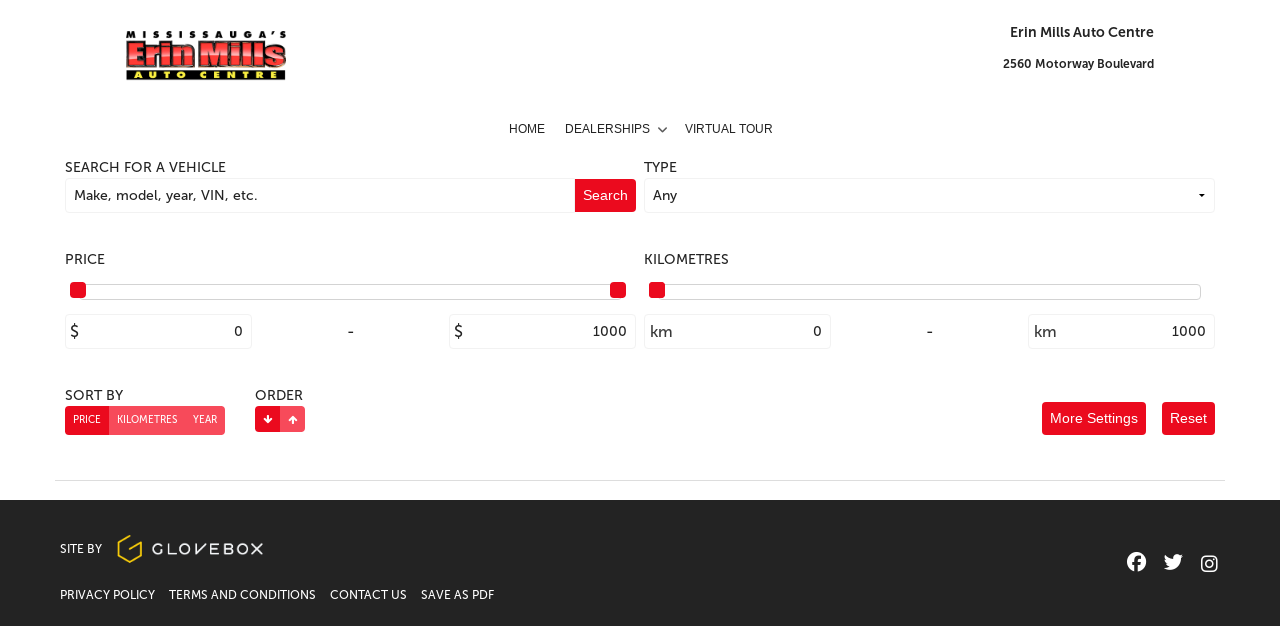

--- FILE ---
content_type: text/html; charset=UTF-8
request_url: https://erinmillsautocentre.com/inventory/used?make=Kia&amp;model=Sedona
body_size: 6020
content:
<!DOCTYPE html PUBLIC "-//W3C//DTD XHTML Basic 1.1//EN" "http://www.w3.org/TR/xhtml-basic/xhtml-basic11.dtd">
<html xmlns="http://www.w3.org/1999/xhtml" lang="en" xml:lang="en">
<head>
    <meta charset="utf-8">
    <meta http-equiv="Content-Type" content="text/html; charset=UTF-8">
    <meta http-equiv="X-UA-Compatible" content="IE=edge">
    <meta name="viewport" content="width=device-width, initial-scale=1">

            <title>
                            New Inventory                    </title>

        <meta property="og:title" content="New Inventory">
        <meta name="description" content="">
        <meta property="og:description" content="">
        <meta property="og:url" content="https://erinmillsautocentre.com/inventory/used">
        <meta property="og:image" content="">
        <meta property="og:site_name" content="Erin Mills Auto Centre">
    
    
            <link rel="preconnect" href="https://www.google.com">
        <link rel="preconnect" href="https://www.gstatic.com" crossorigin>
        <script src="https://www.google.com/recaptcha/api.js" async defer></script>
    
    
    <link href="https://www.erinmillsautocentre.com/fonts.css" rel="stylesheet">

    <script src="https://kit.fontawesome.com/4f7394a510.js" crossorigin="anonymous"></script>

    
    <link href="https://www.erinmillsautocentre.com/css/vendor.min.css" rel="stylesheet">

    
    <link href="https://www.erinmillsautocentre.com/css/main.min.css" rel="stylesheet">

    <link href="https://code.jquery.com/ui/1.13.1/themes/smoothness/jquery-ui.min.css" rel="stylesheet">




<!-- This is the theme that is dynamically built based on the blocks in use on the website -->
<link href="https://www.erinmillsautocentre.com/css/theme.min.css?ver=1707423592" rel="stylesheet">

    <link rel="shortcut icon" href="https://www.erinmillsautocentre.com/uploads/config/emac_favicon.png?v=2" type="image/x-icon"/>

    <!-- Google Tag Manager -->
<script>(function(w,d,s,l,i){w[l]=w[l]||[];w[l].push({'gtm.start':
new Date().getTime(),event:'gtm.js'});var f=d.getElementsByTagName(s)[0],
j=d.createElement(s),dl=l!='dataLayer'?'&l='+l:'';j.async=true;j.src=
'https://www.googletagmanager.com/gtm.js?id='+i+dl;f.parentNode.insertBefore(j,f);
})(window,document,'script','dataLayer','GTM-TTQ25JF');</script>
<!-- End Google Tag Manager -->

<link href="https://www.erinmillsautocentre.com/inventory/used/" rel="canonical">

<link href="https://www.erinmillsautocentre.com/backend.css" rel="stylesheet">
</head>
<body class=" vlp ">
    
<!-- Values to be used on any page -->
<input id="locale" type="hidden" value="en"/>
<input id="page-type" type="hidden" value="Vehicle Listing"/>
<input id="dealer-brand" type="hidden" value="Alfa Romeo"/>
<input id="dealer-postal" type="hidden" value="L5L 1X3"/>
<input id="dealer-province" type="hidden" value="Ontario"/>
<input id="dealer-city" type="hidden" value="Mississauga"/>
<input id="dealer-name" type="hidden" value="Erin Mills Auto Centre"/>
<input id="session-id" type="hidden" value="Kl6XLkR6Gj1zd5yBTKqmgpd9oy3ganTzIxNTJP6L"/>


<div id="fb-root"></div>


<div class="row">
                    </div><!-- end row --><div class="row row-full"><div class="block-header-right_aligned-container
            block-header-container
            block-343-container
            block-container
                         full-row large-12 medium-12 soft-row-end             column
            
            
            
            fullscreen-block no-pad-left-right
            no-pad-left-right"
     style="padding: 0px 0.9375rem 0px 0.9375rem;">

    <div          style="padding: 0px 0px 0px 0px;" >
        <header class="inner-container header-parent-outer-container ">
    <div class="navigation-container-inner">
        <div class="header-container solis">
            <div class="top">
                <div class="row header-row flex">
                    <div class="logo-icon-container flex align-center justify-start relative medium-12 large-3 columns">
                        <div class="primary-logo-container flex">
                            <a href="https://erinmillsautocentre.com" title="Erin Mills Auto Centre">
                                <img class="primary-logo" src="https://erinmillsautocentre.com/uploads/config/erin_mills_auto_centre-black-clean.png"
                                     alt="Erin Mills Auto Centre Logo"/>
                            </a>
                        </div>

                        <i class="fa-solid fa-bars right-aligned header-menu-icon-button" aria-hidden="true"></i>
                    </div>

                    <div class="contact-wrap-wrapper large-9 columns">
                        <div class="contact-wrap flex align-end flex-column flex-grow ">
                                                            <span class="dealer-name">Erin Mills Auto Centre</span>
                            
                                                            <div class="address">
                                    <a class="ga-address-header address-anchor" href="https://www.google.ca/maps/search/2560 Motorway Boulevard, Mississauga, Ontario, L5L 1X3"
                                       target="_blank">
                                        2560 Motorway Boulevard
                                    </a>
                                </div>
                            
                                                    </div>

                                            </div>
                </div>
            </div>

            <div class="header-nav mobile-version nav-background-color">
                <div class="row">
                    <div class="header-menu nav-border-color parent-nav-menu">
                        <nav class="child-nav-menu" role="navigation">
                            <ul>
                                <li data-depth="0"
        class="menu-item  parent-menu-item   first-half no-depth ">
        <div class="menu-item-link-and-button-wrapper">
            <a class="menu-item-link nav-link  no-children   nav-angled-background-color nav-background-color "
               href="https://erinmillsautocentre.com" target="_self">
                Home
            </a>

                    </div>

            </li>
    <li data-depth="0"
        class="menu-item  parent-menu-item   first-half no-depth ">
        <div class="menu-item-link-and-button-wrapper">
            <a class="menu-item-link nav-link  some-children   nav-angled-background-color nav-background-color "
               href="https://erinmillsautocentre.com/dealerships" target="_self">
                Dealerships
            </a>

                            <div class="submenu-caret nav-angled-background-color nav-background-color"></div>
                    </div>

                    <ul class="sub-menu" data-depth="0">
                <li data-depth="1"
        class="menu-item  ">
        <div class="menu-item-link-and-button-wrapper">
            <a class="menu-item-link nav-link  no-children   mobile-sub-background-color "
               href="https://erinmillsautocentre.com/dealerships/applewood-buick" target="_self">
                Applewood Chevrolet Cadillac Buick GMC
            </a>

                    </div>

            </li>
    <li data-depth="1"
        class="menu-item  ">
        <div class="menu-item-link-and-button-wrapper">
            <a class="menu-item-link nav-link  no-children   mobile-sub-background-color "
               href="https://erinmillsautocentre.com/dealerships/erin-mills-acura" target="_self">
                Erin Mills Acura
            </a>

                    </div>

            </li>
    <li data-depth="1"
        class="menu-item  ">
        <div class="menu-item-link-and-button-wrapper">
            <a class="menu-item-link nav-link  no-children   mobile-sub-background-color "
               href="https://erinmillsautocentre.com/dealerships/erin-dodge" target="_self">
                Erin Dodge Chrysler Jeep
            </a>

                    </div>

            </li>
    <li data-depth="1"
        class="menu-item  ">
        <div class="menu-item-link-and-button-wrapper">
            <a class="menu-item-link nav-link  no-children   mobile-sub-background-color "
               href="https://erinmillsautocentre.com/dealerships/erin-mills-mazda" target="_self">
                Erin Mills Mazda
            </a>

                    </div>

            </li>
    <li data-depth="1"
        class="menu-item  ">
        <div class="menu-item-link-and-button-wrapper">
            <a class="menu-item-link nav-link  no-children   mobile-sub-background-color "
               href="https://erinmillsautocentre.com/dealerships/erin-mills-mitsubishi" target="_self">
                Erin Mills Mitsubishi
            </a>

                    </div>

            </li>
    <li data-depth="1"
        class="menu-item  ">
        <div class="menu-item-link-and-button-wrapper">
            <a class="menu-item-link nav-link  no-children   mobile-sub-background-color "
               href="https://erinmillsautocentre.com/dealerships/erin-park-toyota" target="_self">
                Erin Park Toyota
            </a>

                    </div>

            </li>
    <li data-depth="1"
        class="menu-item  ">
        <div class="menu-item-link-and-button-wrapper">
            <a class="menu-item-link nav-link  no-children   mobile-sub-background-color "
               href="https://erinmillsautocentre.com/dealerships/erin-park-lexus" target="_self">
                Erin Park Lexus
            </a>

                    </div>

            </li>
    <li data-depth="1"
        class="menu-item  ">
        <div class="menu-item-link-and-button-wrapper">
            <a class="menu-item-link nav-link  no-children   mobile-sub-background-color "
               href="https://erinmillsautocentre.com/dealerships/erinwood-ford" target="_self">
                Erinwood Ford
            </a>

                    </div>

            </li>
    <li data-depth="1"
        class="menu-item  ">
        <div class="menu-item-link-and-button-wrapper">
            <a class="menu-item-link nav-link  no-children   mobile-sub-background-color "
               href="https://erinmillsautocentre.com/dealerships/mississauga-honda" target="_self">
                Mississauga Honda
            </a>

                    </div>

            </li>
    <li data-depth="1"
        class="menu-item  ">
        <div class="menu-item-link-and-button-wrapper">
            <a class="menu-item-link nav-link  no-children   mobile-sub-background-color "
               href="https://erinmillsautocentre.com/dealerships/mississauga-hyundai" target="_self">
                Mississauga Hyundai
            </a>

                    </div>

            </li>
    <li data-depth="1"
        class="menu-item  ">
        <div class="menu-item-link-and-button-wrapper">
            <a class="menu-item-link nav-link  no-children   mobile-sub-background-color "
               href="https://erinmillsautocentre.com/dealerships/mississauga-kia" target="_self">
                Mississauga Kia
            </a>

                    </div>

            </li>
    <li data-depth="1"
        class="menu-item  ">
        <div class="menu-item-link-and-button-wrapper">
            <a class="menu-item-link nav-link  no-children   mobile-sub-background-color "
               href="https://erinmillsautocentre.com/dealerships/mississauga-volkswagen" target="_self">
                Mississauga Volkswagen
            </a>

                    </div>

            </li>
    <li data-depth="1"
        class="menu-item  ">
        <div class="menu-item-link-and-button-wrapper">
            <a class="menu-item-link nav-link  no-children   mobile-sub-background-color "
               href="https://erinmillsautocentre.com/dealerships/woodchester-nissan" target="_self">
                Woodchester Nissan
            </a>

                    </div>

            </li>
    <li data-depth="1"
        class="menu-item  ">
        <div class="menu-item-link-and-button-wrapper">
            <a class="menu-item-link nav-link  no-children   mobile-sub-background-color "
               href="https://erinmillsautocentre.com/dealerships/woodchester-infiniti" target="_self">
                Woodchester Infiniti
            </a>

                    </div>

            </li>
            </ul>
            </li>
    <li data-depth="0"
        class="menu-item  parent-menu-item   second-half no-depth ">
        <div class="menu-item-link-and-button-wrapper">
            <a class="menu-item-link nav-link  no-children   nav-angled-background-color nav-background-color "
               href="https://erinmillsautocentre.com/virtual-tour" target="_self">
                Virtual Tour
            </a>

                    </div>

            </li>

                                                            </ul>
                        </nav>
                    </div>
                </div>
            </div>
            <div class="nav-center nav-background-color header-nav desktop-version">
                <nav class="top-bar right-aligned" data-topbar role="navigation">
                    <ul class="title-area">
                        <li class="name"><p><a href="#"></a></p></li>
                        <li class="toggle-topbar menu-icon">
                            <a href="#" class="icon-anchor"><span></span></a>
                        </li>
                    </ul>

                    <ul class="top-bar-section  flex ">
                        <a href="#content-start" class="WCAG-screen-reader-href"></a>

                        <ul class="nav-bar right-aligned left">
                            <li class="menu-item-top  first-half  ">
        
                    <a class="item-anchor nav-link  no-depth "
               href="https://erinmillsautocentre.com" target="_self" title="Home">
                Home
            </a>
        
            </li>
    <li class="menu-item-top  first-half   multi-address-list-items has-dropdown ">
                    <a class="item-anchor no-depth nav-link"
               href="https://erinmillsautocentre.com/dealerships" target="_self" title="Dealerships">
                Dealerships
                <i class="fa-solid fa-angle-down" aria-hidden="true"></i>
            </a>
        
        
                    
            <ul class="dropdown ">
                <li class="menu-item-top  ">
        
                    <a class="item-anchor nav-link "
               href="https://erinmillsautocentre.com/dealerships/applewood-buick" target="_self" title="Applewood Chevrolet Cadillac Buick GMC">
                Applewood Chevrolet Cadillac Buick GMC
            </a>
        
            </li>
    <li class="menu-item-top  ">
        
                    <a class="item-anchor nav-link "
               href="https://erinmillsautocentre.com/dealerships/erin-mills-acura" target="_self" title="Erin Mills Acura">
                Erin Mills Acura
            </a>
        
            </li>
    <li class="menu-item-top  ">
        
                    <a class="item-anchor nav-link "
               href="https://erinmillsautocentre.com/dealerships/erin-dodge" target="_self" title="Erin Dodge Chrysler Jeep">
                Erin Dodge Chrysler Jeep
            </a>
        
            </li>
    <li class="menu-item-top  ">
        
                    <a class="item-anchor nav-link "
               href="https://erinmillsautocentre.com/dealerships/erin-mills-mazda" target="_self" title="Erin Mills Mazda">
                Erin Mills Mazda
            </a>
        
            </li>
    <li class="menu-item-top  ">
        
                    <a class="item-anchor nav-link "
               href="https://erinmillsautocentre.com/dealerships/erin-mills-mitsubishi" target="_self" title="Erin Mills Mitsubishi">
                Erin Mills Mitsubishi
            </a>
        
            </li>
    <li class="menu-item-top  ">
        
                    <a class="item-anchor nav-link "
               href="https://erinmillsautocentre.com/dealerships/erin-park-toyota" target="_self" title="Erin Park Toyota">
                Erin Park Toyota
            </a>
        
            </li>
    <li class="menu-item-top  ">
        
                    <a class="item-anchor nav-link "
               href="https://erinmillsautocentre.com/dealerships/erin-park-lexus" target="_self" title="Erin Park Lexus">
                Erin Park Lexus
            </a>
        
            </li>
    <li class="menu-item-top  ">
        
                    <a class="item-anchor nav-link "
               href="https://erinmillsautocentre.com/dealerships/erinwood-ford" target="_self" title="Erinwood Ford">
                Erinwood Ford
            </a>
        
            </li>
    <li class="menu-item-top  ">
        
                    <a class="item-anchor nav-link "
               href="https://erinmillsautocentre.com/dealerships/mississauga-honda" target="_self" title="Mississauga Honda">
                Mississauga Honda
            </a>
        
            </li>
    <li class="menu-item-top  ">
        
                    <a class="item-anchor nav-link "
               href="https://erinmillsautocentre.com/dealerships/mississauga-hyundai" target="_self" title="Mississauga Hyundai">
                Mississauga Hyundai
            </a>
        
            </li>
    <li class="menu-item-top  ">
        
                    <a class="item-anchor nav-link "
               href="https://erinmillsautocentre.com/dealerships/mississauga-kia" target="_self" title="Mississauga Kia">
                Mississauga Kia
            </a>
        
            </li>
    <li class="menu-item-top  ">
        
                    <a class="item-anchor nav-link "
               href="https://erinmillsautocentre.com/dealerships/mississauga-volkswagen" target="_self" title="Mississauga Volkswagen">
                Mississauga Volkswagen
            </a>
        
            </li>
    <li class="menu-item-top  ">
        
                    <a class="item-anchor nav-link "
               href="https://erinmillsautocentre.com/dealerships/woodchester-nissan" target="_self" title="Woodchester Nissan">
                Woodchester Nissan
            </a>
        
            </li>
    <li class="menu-item-top  ">
        
                    <a class="item-anchor nav-link "
               href="https://erinmillsautocentre.com/dealerships/woodchester-infiniti" target="_self" title="Woodchester Infiniti">
                Woodchester Infiniti
            </a>
        
            </li>
            </ul>
            </li>
    <li class="menu-item-top  second-half  ">
        
                    <a class="item-anchor nav-link  no-depth "
               href="https://erinmillsautocentre.com/virtual-tour" target="_self" title="Virtual Tour">
                Virtual Tour
            </a>
        
            </li>

                                                    </ul>

                        <div id="content-start" class="WCAG-screen-reader-container"></div>
                    </ul>
                </nav>
            </div>
        </div>
    </div>
</header>
<style>
                  .block-343-container  .primary-logo-width  {
                                          width:  !important;
                                     }
                  .block-343-container  .primary-logo-height  {
                                          height:  !important;
                                     }
                  .block-343-container  .store-font-color  {
                                          color:  !important;
                                     }
                  .block-343-container  .address-font-color  {
                                          color:  !important;
                                     }
                  .block-343-container  .label-font-color  {
                                          color:  !important;
                                     }
                  .block-343-container  .phone-number-font-color  {
                                          color:  !important;
                                     }
                  .block-343-container  .transform-font-case  {
                                          text-transform: capitalize !important;
                                     }
                  .block-343-container  .nav-font-size  {
                                          font-size: 17px !important;
                                     }
            </style>

    </div>
</div>
</div><!-- end row full --><div class="row">
                    <div class="block-filter-ajax-container
            block-filter-container
            block-334-container
            block-container
                         large-12 medium-12 soft-row-end             column
            
            
            
            
            "
     style="padding: 0px 0.9375rem 0px 0.9375rem;">

    <div          style="padding: 0px 0px 0px 0px;" >
        <input type="hidden" id="filter-frequency" value="26">
    <input type="hidden" id="postal_code" value="L5L 1X3">
    <input type="hidden" id="filter-type" value="used">
    
    <div class="sticky-filter"></div>
    <div class="inner-block-container filter flex flex-wrap"  data-sticky="0" >
        <div class="loading-overlay-with-dots">
    <div>
        <div class="dots"></div>
    </div>
</div>

        <form id="filterform" class="main-form flex flex-column full-width relative">
            <div class="search-row top-row align-center flex flex-column full-width">
                                    <div class="search-bar flex flex-column full-width">
                        <label for="search">
                            Search for a Vehicle
                        </label>
                        <div class="search-bar-wrapper flex align-center">
                            <input id="search"
                                   type="text"
                                   name="q"
                                   placeholder="Make, model, year, VIN, etc."
                                   >
                            <a class="button search">
                                Search
                            </a>
                        </div>
                    </div>
                
                                    <div class="flex flex-column full-width">
                        <label for="type">Type </label>
<select id="type" name="type">
    <option value="any">Any</option>
    </select>

                    </div>
                
                
                            </div>

            <div class="search-row slider-row align-center flex flex-column full-width">
                
                                    <div class="slider flex flex-column justify-between align-center full-width">
                        <label for="price">price </label>
    <div id="price-range"
         class="range-slider"
         data-min="0"
         data-step="1000"
         data-max="1000"
                  >
    </div>

    <div class="boxes flex align-center flex-row justify-between relative full-width">
        <span class="price">
                            <span>$</span>
                        <input type="text" id="min_price"
                   data-for="price-range"
                   data-handle="0"
                   class="min price slider-text-box"
                   placeholder="0"
                   name="min-price"
                   />
        </span>
        <span>&nbsp;&nbsp;-&nbsp;&nbsp;</span>
        <span class="price">
                            <span>$</span>
                        <input type="text"
                   id="max_price"
                   data-for="price-range"
                   data-handle="1"
                   class="max price slider-text-box"
                   placeholder="1000"
                   name="max-price"
                   />
        </span>
    </div>
                    </div>
                
                                    <div class="slider flex flex-column justify-between align-center full-width">
                        <label for="kilometres">kilometres </label>
    <div id="kilometres-range"
         class="range-slider"
         data-min="0"
         data-step="0"
         data-max="1000"
                  >
    </div>

    <div class="boxes flex align-center flex-row justify-between relative full-width">
        <span class="kilometres">
                        <input type="text" id="min_kilometres"
                   data-for="kilometres-range"
                   data-handle="0"
                   class="min kilometres slider-text-box"
                   placeholder="0"
                   name="min-kilometres"
                   />
        </span>
        <span>&nbsp;&nbsp;-&nbsp;&nbsp;</span>
        <span class="kilometres">
                        <input type="text"
                   id="max_kilometres"
                   data-for="kilometres-range"
                   data-handle="1"
                   class="max kilometres slider-text-box"
                   placeholder="1000"
                   name="max-kilometres"
                   />
        </span>
    </div>
                    </div>
                            </div>

            <div class="search-row more-options hidden align-center flex flex-column full-width">
                
                
                
                            </div>

            <div class="search-row buttons align-end flex justify-between flex-column full-width">
                <div class="button-section flex flex-row justify-between full-width">
                    <div>
                        <label>
                            Sort by
                        </label>
                        <div class="pill-button">
                                                            <label for="price" style="float: left">
                                    <input type="radio"
                                           id="price"
                                           name="order_by"
                                           value="show_price"
                                        checked>
                                    <span>price</span>
                                </label>
                                                            <label for="kilometres" style="float: left">
                                    <input type="radio"
                                           id="kilometres"
                                           name="order_by"
                                           value="kilometres"
                                        >
                                    <span>kilometres</span>
                                </label>
                                                            <label for="year" style="float: left">
                                    <input type="radio"
                                           id="year"
                                           name="order_by"
                                           value="year"
                                        >
                                    <span>year</span>
                                </label>
                                                    </div>
                    </div>

                    <div>
                        <label>
                            Order
                        </label>
                        <div class="pill-button">
                            <label for="descending">
                                <input type="radio" id="descending" name="order" value="desc"
                                        checked >
                                <span><i class="fa fa-arrow-down" aria-hidden="true"></i></span>
                            </label>
                            <label for="ascending">
                                <input type="radio" id="ascending" name="order" value="asc"
                                       >
                                <span><i class="fa fa-arrow-up" aria-hidden="true"></i></span>
                            </label>
                        </div>
                    </div>
                </div>

                <div class="more-settings-reset-container flex justify-end full-width">
                                            <a class="show-options button tiny secondary">
                            More Settings
                        </a>
                                        <a class="reset button tiny secondary">
                        Reset
                    </a>
                </div>
            </div>
        </form>
    </div>
    </div>
</div>

                    <div class="block-listing-ajax-container
            block-listing-container
            block-335-container
            block-container
                         large-12 medium-12 soft-row-end             column
            
            
            
            
            "
     style="padding: 0px 0.9375rem 0px 0.9375rem;">

    <div          style="padding: 0px 0px 0px 0px;" >
        <div class="loading-overlay-with-dots">
    <div>
        <div class="dots"></div>
    </div>
</div>
    
    
    <div class="large-12 column pad-top listing-modern-list listing-container list-container no-f-padding">
    
    <div class="universal-warning-and-error">
        <i class="fa-solid fa-triangle-exclamation" aria-hidden="true"></i>
        <p>No vehicles found for this search</p>
    </div>
</div>

    <div class="clear"></div>
    <hr/>

    
    <div class="hidden listing-data"
         data-inventory-type="used"
         data-pageid="28"
         data-blockid="335"
         data-current-page="1"
         data-last-page="1"
         data-initial-view="modern-list"
         data-initial-query='{&quot;make&quot;:&quot;Kia&quot;,&quot;amp;model&quot;:&quot;Sedona&quot;,&quot;page&quot;:&quot;1&quot;}'
         data-infinite-scroll="true"
    >
    </div>
<style>
                  .block-335-container  .vehicle-view-details-btn span  {
                                          color:  !important;
                                     }
                  .block-335-container  .vehicle-compare-btn span  {
                                          color:  !important;
                                     }
                  .block-335-container  .vehicle-view-details-btn:hover  {
                                          background-color:  !important;
                                                        border-color:  !important;
                                     }
                  .block-335-container  .vehicle-view-details-btn  {
                                          border-color:  !important;
                                     }
                  .block-335-container  .vehicle-view-details-btn:hover span  {
                                          color:  !important;
                                     }
                  .block-335-container  .vehicle-compare-btn  {
                                          border-color:  !important;
                                     }
                  .block-335-container  .vehicle-compare-btn:hover span  {
                                          color:  !important;
                                     }
                  .block-335-container  .vehicle-compare-btn.selected span  {
                                          color:  !important;
                                     }
                  .block-335-container  .vehicle-compare-btn.selected  {
                                          background-color:  !important;
                                                        border-color:  !important;
                                     }
                  .block-335-container  .vehicle-compare-btn:hover  {
                                          border-color:  !important;
                                                        background-color:  !important;
                                     }
            </style>

    </div>
</div>

                    </div><!-- end row --><div class="row row-full"><div class="block-footer-basicblack-container
            block-footer-container
            block-344-container
            block-container
                         full-row large-12 medium-12 soft-row-end             column
            
            
            
            fullscreen-block no-pad-left-right
            no-pad-left-right"
     style="padding: 0px 0.9375rem 0px 0.9375rem;">

    <div >
        <input type="hidden" id="website-url" value="https://erinmillsautocentre.com/inventory/used"><footer class="footer flex relative full-width ">
    <div class="inner-footer flex flex-column full-width">
        <div class="outer-container relative footer-background-color" style="padding: 0px 0px 0px 0px">
            <div class="inner-container flex flex-column full-width row">
                <div class="small-12 column links flex align-center text-align-center  large-7 ">
                    <div class="column small-12 contact-container">
                        <nav role="navigation">
                            <ul class="no-bullet no-margin">
                                <li class="siteby full-width">
                                    <a target="_blank" href="http://www.vicimus.com/glovebox/">
                                        Site By
                                        <img class="glovebox-logo" src="/images/eevee/icons/glovebox-white.png" alt="Glovebox Logo"/>
                                    </a>
                                </li>

                                <li>
                                    <a href=""
                                       title="Privacy Policy"
                                       class="footer-text-color">
                                        Privacy Policy
                                    </a>
                                </li>

                                <li>
                                    <a href=""
                                       title="Terms And Conditions"
                                       class="footer-text-color">
                                        Terms And Conditions
                                    </a>
                                </li>

                                <li>
                                    <a href=""
                                       title="Contact Us"
                                       class="footer-text-color">
                                        Contact Us
                                    </a>
                                </li>

                                <li>
                                    <a id="save-as-pdf" title="Save as PDF"
                                       class="footer-text-color">
                                        Save as PDF
                                    </a>
                                </li>
                            </ul>
                        </nav>

                                            </div>
                </div>

                                    <div class="small-12 medium-12 large-5 column connect-right text-align-center  flex-end ">
                        
                                                    <div class="social text-align-center">
                                <p class="footer-text-color">Connect:</p>
                                <a class="circle-icon social_anchors facebook-social" href="https://www.facebook.com/ErinMillsAutoCentre/" target="_blank" data-social="Facebook">
        <i class="fa-brands fa-facebook ga-social-link-facebook text-color"></i>
    </a>

    <a class="circle-icon social_anchors twitter-social" href="https://www.twitter.com/MississaugaEMAC" target="_blank" data-social="Twitter">
        <i class="fa-brands fa-twitter ga-social-link-twitter text-color"></i>
    </a>



    <a class="circle-icon social_anchors instagram-social"
       href="https://www.instagram.com/erinmillsautocentre/" target="_blank"
       data-social="Instagram">
        <i class="fa-brands fa-instagram fa-lg ga-social-link-instagram text-color" aria-hidden="true"></i>
    </a>







                            </div>
                                            </div>
                            </div>
        </div>

            </div>

    </footer>
<style>
                  .block-344-container  .footer  {
                                          margin-bottom:  !important;
                                     }
                  .block-344-container  .background-color  {
                                          background-color:  !important;
                                     }
                  .block-344-container  .text-color  {
                                          color:  !important;
                                     }
            </style>

    </div>
</div>
</div><!-- end row full --><div class="row">
            </div>




<script type="text/javascript" src="https://www.youtube.com/iframe_api" defer></script>


<script src="https://www.erinmillsautocentre.com/js/vendor.min.js"></script>
<script src="https://code.jquery.com/ui/1.13.2/jquery-ui.min.js" integrity="sha256-lSjKY0/srUM9BE3dPm+c4fBo1dky2v27Gdjm2uoZaL0=" crossorigin="anonymous"></script>




<script src="https://www.erinmillsautocentre.com/js/main.min.js"></script>


<script src="https://www.erinmillsautocentre.com/js/eevee/glovebox.bundle.js?ver=1707423592"></script>

<style>
    @media only screen and (max-width: 1023px) {
    .main-menu-wrap.desktop-version {
        display: none;
    }
    .main-menu-wrap.mobile-version {
        display: flex;
    }
}

@media only screen and (min-width: 1024px) {
    .main-menu-wrap.desktop-version {
        display: flex;
    }
    .main-menu-wrap.mobile-version {
        display: none!important;
    }
}

</style>

<!-- Google Tag Manager (noscript) -->
<noscript><iframe src="https://www.googletagmanager.com/ns.html?id=GTM-TTQ25JF"
height="0" width="0" style="display:none;visibility:hidden"></iframe></noscript>
<!-- End Google Tag Manager (noscript) -->

<style type="text/css">
    .header-row {
        max-width: 1060px !important;
        margin: 0 auto !important;
    }
    
</style>
    <script type="application/ld+json">
{
    "@context":"http://schema.org",
    "@type":"AutoDealer",
    "name":"Erin Mills Auto Centre",
    "image":"https://erinmillsautocentre.com/uploads/config/erin_mills_auto_centre-black-clean.png",
    "address":"2560 Motorway Boulevard",
    "telephone":"",
    "priceRange": "$$$"
}
</script>
        <script type="application/ld+json">
{
  "@context": "http://schema.org",
  "@type": "Place",
  "geo": {
    "@type": "GeoCoordinates",
    "latitude": "",
    "longitude": ""
  },
  "name": "Erin Mills Auto Centre"
}
</script>
    <script type="application/ld+json">
{
    "@context":"http://schema.org",
    "@type":"ItemPage"
}
</script>
    <script type="application/ld+json">
{ "@context" : "http://schema.org",
  "@type" : "Organization",
  "url" : "https://erinmillsautocentre.com",
  "contactPoint" : [

    ]
}
</script>
    
<div style="clear:both"></div>
<script defer src="https://static.cloudflareinsights.com/beacon.min.js/vcd15cbe7772f49c399c6a5babf22c1241717689176015" integrity="sha512-ZpsOmlRQV6y907TI0dKBHq9Md29nnaEIPlkf84rnaERnq6zvWvPUqr2ft8M1aS28oN72PdrCzSjY4U6VaAw1EQ==" data-cf-beacon='{"version":"2024.11.0","token":"b3c9f458c80d4e7381a445b7d138eba3","r":1,"server_timing":{"name":{"cfCacheStatus":true,"cfEdge":true,"cfExtPri":true,"cfL4":true,"cfOrigin":true,"cfSpeedBrain":true},"location_startswith":null}}' crossorigin="anonymous"></script>
</body>
</html>


--- FILE ---
content_type: application/javascript
request_url: https://www.erinmillsautocentre.com/js/main.min.js
body_size: 3182
content:
var noTheme=!1;const stylesheetLength=document.styleSheets.length;for(var i=0;i<stylesheetLength;i++){var css=document.styleSheets[i];!css.href||-1===css.href.indexOf("theme.css")||null==document.styleSheets[i].cssRules||document.styleSheets[i].cssRules.length||(noTheme=!0)}if(noTheme){const a=$('<div class="no-theme overlay"><h1>Theme Error</h1></div>'),b=$("<small>The website cannot be displayed due to an error loading the theme stylesheet</small>");$("body").append(a),$(".no-theme.overlay > h1").append(b)}window.top&&(window.onbeforeunload=function(){window.top.postMessage("iframe_change","*")},$(document).on("click",function(){window.top.postMessage("clicked","*")})),$("form").on("submit",function(e){const s=["Get a Quote","Test Drive","Request More Info","Email a Friend","General Contact","Service","Parts","Schedule Service","Employment","Trade In","Finance","Payment Estimator","Specials","Vehicle Finder","Dealer Custom","Make an Offer","Send to Mobile","Other"];var o,a,d,t,n,c,r;$(this).find('input[name="type"]').length<=0||(e.preventDefault(),o={},a=$(this),d='<div class="alert-wrap">',t=$($(this).find(".loading-overlay-with-dots")),n=!1,c=function(){n=n?(t.fadeOut(250),!1):(t.fadeIn(250),!0)},r=0<a.parent("div.form-modal").length?$(a.parents("div.form-modal-wrapper")[0]):0<a.parent("div.vehicle-lead-form").length?$(a.parents("div.vehicle-lead-form")[0]):$(a.parents(".block-container")[0]),$(this).serializeArray().map(function(e){o[e.name]=e.value}),c(),$.post("/form/new",o).done(function(o){var e,t,n,r,i,l;if(o.success&&void 0!==(e=$("#form-code-snippet").val())&&$("body").append(e),o.success.message||(o.success.message="Thank you for submitting this form. A member of our staff will reach out shortly."),d+='<div class="alert alert-success alert-dismissable">'+o.success.message+"</div></div>",o.success.event&&(t=(e=o.success.event.replace(/[\[\]']+/g,"").split(","))[1].trim()||"event",n=e[2].trim()||"",r=e[3].trim()||"",i=e[4].trim()||"",l=parseInt(e[5].trim(),10)||0,"undefined"!=typeof ga?(ga("send",{hitType:t,eventCategory:n,eventAction:r,eventLabel:i,eventValue:l}),console.info("ga Google Event Triggered")):console.error("Google events (ga) is undefined and did not trigger"),"undefined"!=typeof gtag?(gtag("event",r,{event_category:n,event_label:i,value:l}),console.info("gtag Google Event Triggered")):console.error("Google events (gtag) is undefined and did not trigger"),"undefined"!=typeof fbq?(fbq("track","Lead",{body_style:$("#vehicle_body_style").val(),content_ids:[$("#vehicle_id").val()],content_type:"vehicle",country:"Canada",currency:$("#website-currency").val(),drivetrain:$("#vehicle_drivetrain").val(),exterior_color:$("#vehicle_ext_color").val(),fuel_type:$("#vehicle_fuel_type").val(),make:$("#vehicle_make").val(),model:$("#vehicle_model").val(),postal_code:$("#postal_code").val(),price:$("#vehicle_price").val(),store_of_vehicle:$("#vehicle_category").val(),transmission:$("#vehicle_transmission").val(),year:$("#vehicle_year").val()}),console.info("FBQ Event Triggered")):console.error("FBQ events is undefined and did not trigger")),"undefined"!=typeof sd){let e=o.success.leadType;s.includes(e)||(e="Request More Info"),sd("dataLayer",{leadId:o.success.leadId,formOptIn:"in-implicit",formType:e,leadType:"lead",prefContact:"email",events:"formSubmission",sessionId:$("#session-id").val()}),sd("send"),console.info("sd Shift Digital Event Triggered")}a.html(d),c()}).error(function(e){a.find("div.alert-wrap").remove();var o,e=JSON.parse(e.responseText);e.error&&"string"==typeof e.error&&-1!==e.error.indexOf("spam")?(a.html('<div class="alert-wrap"><div class="alert alert-success alert-dismissable">Thank you for submitting this form. A member of our staff will reach out shortly.</div></div>'),c()):("object"==typeof e.error&&(console.error(e.error),e.error="An unexpected error has prevented the submission of this form"),d+='<div class="alert alert-danger alert-dismissable">'+e.error,e.errors&&0<=e.errors[0].indexOf("email")&&((o=$(a.find('input[name="email"]'))).addClass("error"),o.on("focus",function(){$(this).removeClass("error"),$(this).off("focus")}),d+="<p>"+e.errors[0]+"</p>"),d+="</div></div>",a.prepend(d),c(),$("html, body").animate({scrollTop:r.offset().top},1e3))}))}),window.formModals=function(){(modalController={init:function(){modalController.blocks=$(".block-formjson-modal-container"),modalController.step=0,modalController.blocks.length&&!window.formModalsLaunched&&(window.formModalsLaunched=!0,$(function(){$(modalController.blocks.find(".datepicker")).datepicker()}),$(function(){$(modalController.blocks.find(".timepicker")).timepicker()}),modalController.blocks.find(".steps:not(.step-"+modalController.step+")").hide(),$(modalController.blocks.find(".next-step")).on("click",function(){modalController.step++,modalController.changeStep(Controller.step)}),$(modalController.blocks.find(".previous-step")).on("click",function(){modalController.step--,modalController.changeStep(Controller.step)}),modalController.listeners())},changeStep:function(e){$(modalController.blocks.find(".steps")).hide(),$(modalController.blocks.find(".step-"+e)).show(),$("html, body").animate({scrollTop:$blocks.find(".step-"+e).offset().top},250)},toggleForms:function(e){modalController.otherForms=$("form:not([data-modal-id] form) [tabindex]").prop("disabled",e)},listeners:function(){modalController.blocks.on("click",function(e){$(this).fadeOut(250),modalController.toggleForms(!1)}),modalController.blocks.find("div.modal-content").on("click",function(e){e.stopPropagation()}),modalController.blocks.find("div.modal-content > div.close").on("click",function(e){$("div.modal").fadeOut(250),modalController.toggleForms(!1)}),$("[data-modal-id-target]").each(function(e,o){$(o).on("click",function(){var e=$(this).data("modal-id-target");$('[data-modal-id="'+e+'"').fadeIn(250),modalController.toggleForms(!0)})})}}).init()},function(){function e(e,o){o=o||{bubbles:!1,cancelable:!1,detail:void 0};var t=document.createEvent("CustomEvent");return t.initCustomEvent(e,o.bubbles,o.cancelable,o.detail),t}"function"!=typeof window.CustomEvent&&(e.prototype=window.Event.prototype,window.CustomEvent=e)}(),void 0===window.Glovebox&&(window.Glovebox={}),Glovebox.init=function(){Glovebox.blocks||(Glovebox.blocks=[]),Glovebox.blocks.forEach(function(e){"function"==typeof e.init&&e.init()}),Glovebox.hash.init(),Glovebox.queuedScripts.run(),Glovebox.detectBrowser()},Glovebox.log=function(e,o){switch(o){case"info":o="blue";break;case"error":o="red";break;case"warning":o="orange"}},Glovebox.queuedScripts={run:function(){window.queue&&window.queue.length&&window.queue.forEach(function(e){if("function"==typeof e.ga)try{e.ga()}catch(e){console.error(e)}})}},Glovebox.event={listeners:{},register:function(e,o){void 0===this.listeners[e]&&(this.listeners[e]=[]),this.listeners[e].push(o)},emit:function(e,o){if(void 0!==this.listeners[e])for(var t=0,n=this.listeners[e].length;t<n;t++)this.listeners[e][t].call(this,e,o)}},Glovebox.onBlockLoaded=function(e){var o=new CustomEvent("blockLoaded",{});o.block_id=parseInt($(e).closest("[data-block-id]").attr("data-block-id")),window.dispatchEvent(o)},Glovebox.util={loadScript:function(e,o){$.getScript(e,o)},buildQueryParams:function(e){var o,t=[];for(o in e)t.push(o+"="+encodeURIComponent(_.isString(e[o])?e[o]:JSON.stringify(e[o])));return t.join("&")},explodeParams:function(e){return""===e?{}:_.reduce(e.replace("?","").split("&"),function(e,o){o=o.split("=");return e[o[0]]=decodeURIComponent(o[1]),e},{})}},Glovebox.detectBrowser=function(){var e="generic",o=null;(!!window.opr&&!!opr.addons||!!window.opera||0<=navigator.userAgent.indexOf(" OPR/"))&&(e="opera"),"undefined"!=typeof InstallTrigger&&(e="firefox");0<Object.prototype.toString.call(window.HTMLElement).indexOf("Constructor")&&(e="safari");var t,n=!!document.documentMode;n&&(e="ie",o=-1!=(t=navigator.userAgent.toLowerCase()).indexOf("msie")&&parseInt(t.split("msie")[1])),!n&&window.StyleMedia&&(e="ie edge"),window.chrome&&window.chrome.webstore&&(e="chrome"),$("body").addClass(e),o&&$("body").addClass("ie-"+o)},Glovebox.hash={hash:{},init:function(){var e=window.location.hash;""!==e&&(e=e.substr(1).split(";")).map(function(e){Glovebox.hash.hash[e.split("=")[0]]=e.split("=")[1]})},get:function(e){return e in Glovebox.hash.hash&&Glovebox.hash.hash[e]},set:function(e,o){try{return Glovebox.hash.hash[e]=o,Glovebox.hash.updateUrl(),!0}catch(e){return"Failed to set new hash value: "+e}},unset:function(e){try{return delete Glovebox.hash.hash[e],Glovebox.hash.updateUrl(),!0}catch(e){return"Failed to unset hash key: "+e}},updateUrl:function(){var o=[];try{return 0<Object.keys(Glovebox.hash.hash).length?(Object.keys(Glovebox.hash.hash).forEach(function(e){o.push(e+"="+Glovebox.hash.hash[e])}),o=o.join(";"),window.location.hash=o):history.pushState("",document.title,window.location.pathname),!0}catch(e){throw"Failed to update URL: "+e}}},$(document).ready(function(){$(document).foundation({equalizer:{equalize_on_stack:!0}}),Glovebox.init(),setTimeout(function(){var t;$(".spacer-block").each(function(e,o){t=$(o).next().height(),$(o).height(t)}),$(".spacer-block-after").each(function(e,o){t=$(o).prev().height(),$(o).height(t)})})}),function(e,o){var t=e.getElementsByTagName("script")[0];e.getElementById(o)||((e=e.createElement("script")).id=o,e.src="//connect.facebook.net/en_US/sdk.js#xfbml=1&version=v2.7",t.parentNode.insertBefore(e,t))}(document,"facebook-jssdk");

--- FILE ---
content_type: text/plain
request_url: https://www.google-analytics.com/j/collect?v=1&_v=j102&a=302859838&t=pageview&_s=1&dl=https%3A%2F%2Ferinmillsautocentre.com%2Finventory%2Fused%3Ftype%3D%26make%3D%26model%3D%26order_by%3Dshow_price%26order%3Ddesc&ul=en-us%40posix&dt=New%20Inventory&sr=1280x720&vp=1280x720&_u=YEBAAAABAAAAAC~&jid=298711072&gjid=335615736&cid=345979533.1769646104&tid=UA-50185803-1&_gid=431040567.1769646104&_r=1&_slc=1&gtm=45He61r1n81TTQ25JFza200&gcd=13l3l3l3l1l1&dma=0&tag_exp=103116026~103200004~104527906~104528500~104684208~104684211~115495938~115938466~115938468~116185181~116185182~116992597~117041588&z=2065848061
body_size: -453
content:
2,cG-CTKK2K8LSG